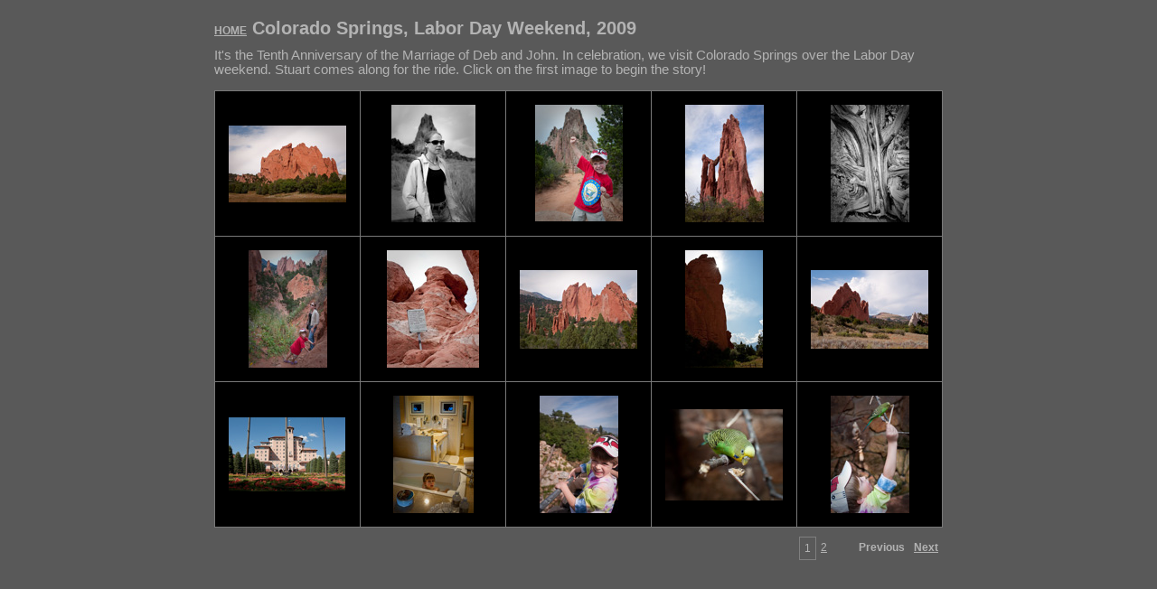

--- FILE ---
content_type: text/html
request_url: http://jbbritton.com/coloradosprings2009/index.html
body_size: 2468
content:

<!DOCTYPE HTML PUBLIC "-//W3C//DTD HTML 4.01 Transitional//EN" "http://www.w3.org/TR/html4/loose.dtd">
<html xmlns="http://www.w3.org/1999/xhtml" xml:lang="en">
<head>


<meta http-equiv="Content-Type" content="text/html; charset=UTF-8" >
<meta name="Keywords" content="photography,software,photos,digital darkroom,gallery,image,photographer,adobe,photoshop,lightroom" >
<meta name="generator" content="Adobe Photoshop Lightroom" >
<title>Colorado Springs, Labor Day Weekend, 2009</title>
<link rel="stylesheet" type="text/css" media="screen" title="Custom Settings" href="content/custom.css" >
<link rel="stylesheet" type="text/css" media="screen" title="Custom Settings" href="./resources/css/master.css" >


<script type="text/javascript">
window.AgMode = "publish";
cellRolloverColor="#A1A1A1";
cellColor="#949494";
</script>
<script type="text/javascript" src="./resources/js/live_update.js">
</script>


<!--[if lt IE 7.]> <script defer type="text/javascript" src="./resources/js/pngfix.js"></script> <![endif]-->
<!--[if gt IE 6]> <link rel="stylesheet" href="./resources/css/ie7.css"></link> <![endif]-->
<!--[if lt IE 7.]> <link rel="stylesheet" href="./resources/css/ie6.css"></link> <![endif]-->
</head>


<body>


<div id="wrapper_thumb">
  
  
  <div id="sitetitle">
    <h1 onclick="clickTarget( this, 'metadata.siteTitle.value' );" id="metadata.siteTitle.value" class="textColor">
	<a href="..">HOME</a>
	Colorado Springs, Labor Day Weekend, 2009</h1>
  </div>
  <div id="collectionHeader">
    <h1 onclick="clickTarget( this, 'metadata.groupTitle.value' );" id="metadata.groupTitle.value" class="textColor"></h1>
    <p onclick="clickTarget( this, 'metadata.groupDescription.value' );" id="metadata.groupDescription.value" class="textColor">It's the Tenth Anniversary of the Marriage of Deb and John. In celebration, we visit Colorado Springs over the Labor Day weekend. Stuart comes along for the ride.  Click on the first image to begin the story!</p>
  </div>


  
  <div id="stage">
    <div id="index">
              
		
                                        <div class="thumbnail borderTopLeft" onmouseover="window.gridOn( this.parentNode, 'ID7B4AF8D9-1898-4718-93CF-F17296F5145F_thumb' );" onmouseout="window.gridOff( this.parentNode );" onclick="window.location.href='content/090906_1411_large.html'">
            <div class="itemNumber">1</div>
            <a href="content/090906_1411_large.html" onclick="return needThumbImgLink;">
            <div style="margin-left:15px; margin-top:38px;">
                                <img src="content/bin/images/thumb/090906_1411.jpg" id="ID7B4AF8D9-1898-4718-93CF-F17296F5145F_thumb" alt="" class="thumb" />
                              </div>
            </a> </div>
                  <div class="thumbnail borderTopLeft" onmouseover="window.gridOn( this.parentNode, 'ID9E5CEBD7-A845-4D35-8E66-22CA35F7E64B_thumb' );" onmouseout="window.gridOff( this.parentNode );" onclick="window.location.href='content/090906_1376_large.html'">
            <div class="itemNumber">2</div>
            <a href="content/090906_1376_large.html" onclick="return needThumbImgLink;">
            <div style="margin-left:34px; margin-top:15px;">
                                <img src="content/bin/images/thumb/090906_1376.jpg" id="ID9E5CEBD7-A845-4D35-8E66-22CA35F7E64B_thumb" alt="" class="thumb" />
                              </div>
            </a> </div>
                  <div class="thumbnail borderTopLeft" onmouseover="window.gridOn( this.parentNode, 'IDF23507DC-EF7C-443E-BF0C-BE5669C5326E_thumb' );" onmouseout="window.gridOff( this.parentNode );" onclick="window.location.href='content/090906_1384_large.html'">
            <div class="itemNumber">3</div>
            <a href="content/090906_1384_large.html" onclick="return needThumbImgLink;">
            <div style="margin-left:32px; margin-top:15px;">
                                <img src="content/bin/images/thumb/090906_1384.jpg" id="IDF23507DC-EF7C-443E-BF0C-BE5669C5326E_thumb" alt="" class="thumb" />
                              </div>
            </a> </div>
                  <div class="thumbnail borderTopLeft" onmouseover="window.gridOn( this.parentNode, 'ID6B9375C5-ACF7-4BB5-B293-2DCA43DB8ACC_thumb' );" onmouseout="window.gridOff( this.parentNode );" onclick="window.location.href='content/090906_1408_large.html'">
            <div class="itemNumber">4</div>
            <a href="content/090906_1408_large.html" onclick="return needThumbImgLink;">
            <div style="margin-left:37px; margin-top:15px;">
                                <img src="content/bin/images/thumb/090906_1408.jpg" id="ID6B9375C5-ACF7-4BB5-B293-2DCA43DB8ACC_thumb" alt="" class="thumb" />
                              </div>
            </a> </div>
                  <div class="thumbnail borderTopLeft borderRight" onmouseover="window.gridOn( this.parentNode, 'ID034F63AC-AC4A-4890-A6A4-A0A84F0E6D5B_thumb' );" onmouseout="window.gridOff( this.parentNode );" onclick="window.location.href='content/090906_1383_large.html'">
            <div class="itemNumber">5</div>
            <a href="content/090906_1383_large.html" onclick="return needThumbImgLink;">
            <div style="margin-left:37px; margin-top:15px;">
                                <img src="content/bin/images/thumb/090906_1383.jpg" id="ID034F63AC-AC4A-4890-A6A4-A0A84F0E6D5B_thumb" alt="" class="thumb" />
                              </div>
            </a> </div>
                  <div class="clear">
          </div>
                  <div class="thumbnail borderTopLeft" onmouseover="window.gridOn( this.parentNode, 'IDE093A111-0617-4395-BCB9-D1A1D4775DDC_thumb' );" onmouseout="window.gridOff( this.parentNode );" onclick="window.location.href='content/090906_1395_large.html'">
            <div class="itemNumber">6</div>
            <a href="content/090906_1395_large.html" onclick="return needThumbImgLink;">
            <div style="margin-left:37px; margin-top:15px;">
                                <img src="content/bin/images/thumb/090906_1395.jpg" id="IDE093A111-0617-4395-BCB9-D1A1D4775DDC_thumb" alt="" class="thumb" />
                              </div>
            </a> </div>
                  <div class="thumbnail borderTopLeft" onmouseover="window.gridOn( this.parentNode, 'IDF31658E9-4897-4043-8D31-89F20C59C75C_thumb' );" onmouseout="window.gridOff( this.parentNode );" onclick="window.location.href='content/090906_1398_large.html'">
            <div class="itemNumber">7</div>
            <a href="content/090906_1398_large.html" onclick="return needThumbImgLink;">
            <div style="margin-left:29px; margin-top:15px;">
                                <img src="content/bin/images/thumb/090906_1398.jpg" id="IDF31658E9-4897-4043-8D31-89F20C59C75C_thumb" alt="" class="thumb" />
                              </div>
            </a> </div>
                  <div class="thumbnail borderTopLeft" onmouseover="window.gridOn( this.parentNode, 'ID27F19E31-9A6B-4FBB-A9FA-E760CA5F1DAC_thumb' );" onmouseout="window.gridOff( this.parentNode );" onclick="window.location.href='content/090906_1400_large.html'">
            <div class="itemNumber">8</div>
            <a href="content/090906_1400_large.html" onclick="return needThumbImgLink;">
            <div style="margin-left:15px; margin-top:37px;">
                                <img src="content/bin/images/thumb/090906_1400.jpg" id="ID27F19E31-9A6B-4FBB-A9FA-E760CA5F1DAC_thumb" alt="" class="thumb" />
                              </div>
            </a> </div>
                  <div class="thumbnail borderTopLeft" onmouseover="window.gridOn( this.parentNode, 'IDADAF4A0D-9A5C-49C0-ABFE-5ACA842B6B0C_thumb' );" onmouseout="window.gridOff( this.parentNode );" onclick="window.location.href='content/090906_1423_large.html'">
            <div class="itemNumber">9</div>
            <a href="content/090906_1423_large.html" onclick="return needThumbImgLink;">
            <div style="margin-left:37px; margin-top:15px;">
                                <img src="content/bin/images/thumb/090906_1423.jpg" id="IDADAF4A0D-9A5C-49C0-ABFE-5ACA842B6B0C_thumb" alt="" class="thumb" />
                              </div>
            </a> </div>
                  <div class="thumbnail borderTopLeft borderRight" onmouseover="window.gridOn( this.parentNode, 'ID2E1883E9-E6C0-4904-BF0B-6237940E3F75_thumb' );" onmouseout="window.gridOff( this.parentNode );" onclick="window.location.href='content/090906_1436_large.html'">
            <div class="itemNumber">10</div>
            <a href="content/090906_1436_large.html" onclick="return needThumbImgLink;">
            <div style="margin-left:15px; margin-top:37px;">
                                <img src="content/bin/images/thumb/090906_1436.jpg" id="ID2E1883E9-E6C0-4904-BF0B-6237940E3F75_thumb" alt="" class="thumb" />
                              </div>
            </a> </div>
                  <div class="clear">
          </div>
                  <div class="thumbnail borderTopLeft borderBottom" onmouseover="window.gridOn( this.parentNode, 'ID7080B1CF-D310-452A-B6B6-6746CFC5F40F_thumb' );" onmouseout="window.gridOff( this.parentNode );" onclick="window.location.href='content/090908_1566_large.html'">
            <div class="itemNumber">11</div>
            <a href="content/090908_1566_large.html" onclick="return needThumbImgLink;">
            <div style="margin-left:15px; margin-top:39px;">
                                <img src="content/bin/images/thumb/090908_1566.jpg" id="ID7080B1CF-D310-452A-B6B6-6746CFC5F40F_thumb" alt="" class="thumb" />
                              </div>
            </a> </div>
                  <div class="thumbnail borderTopLeft borderBottom" onmouseover="window.gridOn( this.parentNode, 'ID0890DE28-9C76-43B9-8993-82B45F2A90FE_thumb' );" onmouseout="window.gridOff( this.parentNode );" onclick="window.location.href='content/090906_1439_large.html'">
            <div class="itemNumber">12</div>
            <a href="content/090906_1439_large.html" onclick="return needThumbImgLink;">
            <div style="margin-left:36px; margin-top:15px;">
                                <img src="content/bin/images/thumb/090906_1439.jpg" id="ID0890DE28-9C76-43B9-8993-82B45F2A90FE_thumb" alt="" class="thumb" />
                              </div>
            </a> </div>
                  <div class="thumbnail borderTopLeft borderBottom" onmouseover="window.gridOn( this.parentNode, 'ID7AA4E0D4-760E-4F61-9A92-B6AAF044B13B_thumb' );" onmouseout="window.gridOff( this.parentNode );" onclick="window.location.href='content/090907_1441_large.html'">
            <div class="itemNumber">13</div>
            <a href="content/090907_1441_large.html" onclick="return needThumbImgLink;">
            <div style="margin-left:37px; margin-top:15px;">
                                <img src="content/bin/images/thumb/090907_1441.jpg" id="ID7AA4E0D4-760E-4F61-9A92-B6AAF044B13B_thumb" alt="" class="thumb" />
                              </div>
            </a> </div>
                  <div class="thumbnail borderTopLeft borderBottom" onmouseover="window.gridOn( this.parentNode, 'IDE5880223-BEA1-4864-AE43-F626AF355EB7_thumb' );" onmouseout="window.gridOff( this.parentNode );" onclick="window.location.href='content/090907_1487_large.html'">
            <div class="itemNumber">14</div>
            <a href="content/090907_1487_large.html" onclick="return needThumbImgLink;">
            <div style="margin-left:15px; margin-top:30px;">
                                <img src="content/bin/images/thumb/090907_1487.jpg" id="IDE5880223-BEA1-4864-AE43-F626AF355EB7_thumb" alt="" class="thumb" />
                              </div>
            </a> </div>
                  <div class="thumbnail borderTopLeft borderRight borderBottom" onmouseover="window.gridOn( this.parentNode, 'ID6FEC2A93-DA37-4CB9-9728-4D9C51AA1B95_thumb' );" onmouseout="window.gridOff( this.parentNode );" onclick="window.location.href='content/090907_1486_large.html'">
            <div class="itemNumber">15</div>
            <a href="content/090907_1486_large.html" onclick="return needThumbImgLink;">
            <div style="margin-left:37px; margin-top:15px;">
                                <img src="content/bin/images/thumb/090907_1486.jpg" id="ID6FEC2A93-DA37-4CB9-9728-4D9C51AA1B95_thumb" alt="" class="thumb" />
                              </div>
            </a> </div>
                  <div class="clear">
          </div>
            </div>
  </div>
  <div class="clear">
  </div>

  
  <div class="pagination">
    <ul>
                        <li class="current textColor">1</li>
                  <li class="textColor"> <a href="index_2.html">2</a> </li>
                			      <li class="previous textColor"> Previous </li>
							      <li class="next textColor"> <a class="paginationLinks" href="index_2.html">Next</a> </li>
				          </ul>
  </div>


  
  <div id="contact">
          <a href="http://www.jbbritton.com"> <span
        class="textColor" id="metadata.contactInfo.value"></span>
          </a>
      </div>
  <div class="clear">
  </div>
</div>
</body>
</html>




--- FILE ---
content_type: text/css
request_url: http://jbbritton.com/coloradosprings2009/content/custom.css
body_size: 573
content:
#previewFull {
  background-color: #000000 !important;
  width: 832px !important;
  color: inherit;
}

#liveUpdateContactInfo {
}

#sitetitle {
  border-bottom: none !important;
}

body {
  background-color: #595959 !important;
  color: inherit;
}

#stage, #stage2 {
  border-bottom: none !important;
}

.borderRight {
  border-right: 1px solid #787878 !important;
}

#wrapper_thumb {
  width: 806px !important;
}

.logo {
  display: none !important;
}

.detailText {
  color: #B3B3B3 !important;
  background-color: inherit;
}

.preview {
  border: 1px solid #000000 !important;
}

.thumbnail {
  background-color: #000000 !important;
  color: inherit;
}

.thumb, .preview {
  filter: none !important;
}

#stage2 {
  width: 832px !important;
}

.itemNumber {
  color: #9C9C9C !important;
  display: none !important;
  background-color: inherit;
}

.selectedThumbnail, .thumbnail:hover {
  background-color: #A1A1A1 !important;
  color: inherit;
}

.borderTopLeft {
  border-top: 1px solid #787878 !important;
  border-left: 1px solid #787878 !important;
}

.borderBottomRight {
  border-right: 1px solid #787878 !important;
  border-bottom: 1px solid #787878 !important;
}

.borderRightDotted {
  border-right: 1px dotted #787878 !important;
}

.emptyThumbnail {
  background-color: #000000 !important;
  color: inherit;
}

#wrapper_large {
  width: 832px !important;
}

.caption {
  color: #B3B3B3 !important;
  background-color: inherit;
}

#previewImage {
  maxSize: 800.00 !important;
}

.paginationLinks, .pagination, #liveUpdatePagination {
}

.thumb {
  border: none !important;
}

#liveUpdateSiteTitle {
}

.borderBottom {
  border-bottom: 1px solid #787878 !important;
}

#stage {
  width: 806px !important;
}

.textColor {
  color: #B3B3B3 !important;
  background-color: inherit;
}
